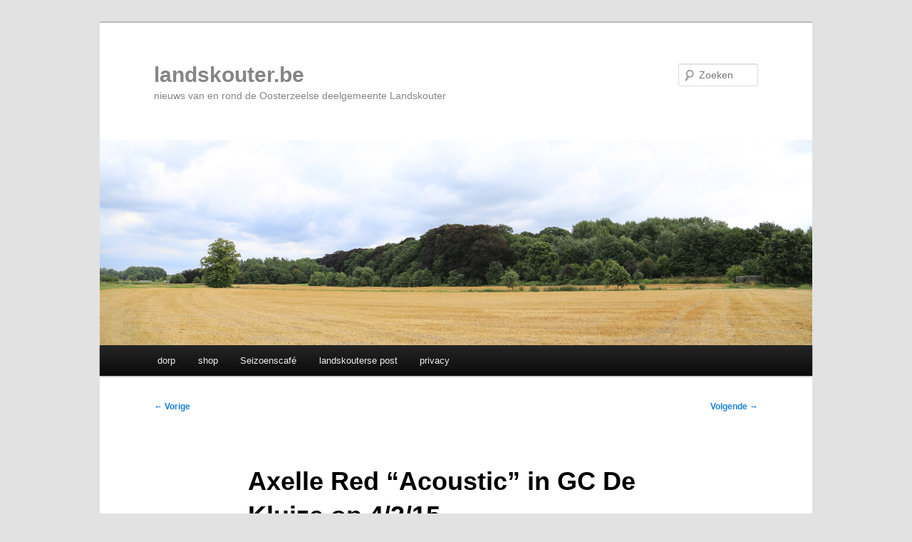

--- FILE ---
content_type: text/html; charset=UTF-8
request_url: https://www.landskouter.be/2014/11/axelle-red-acoustic-in-gc-de-kluize-op-4215/
body_size: 11936
content:
<!DOCTYPE html>
<html dir="ltr" lang="nl-NL" prefix="og: https://ogp.me/ns#">
<head>
<meta charset="UTF-8" />
<meta name="viewport" content="width=device-width, initial-scale=1.0" />
<title>
Axelle Red “Acoustic” in GC De Kluize op 4/2/15 | landskouter.belandskouter.be	</title>
<link rel="profile" href="https://gmpg.org/xfn/11" />
<link rel="stylesheet" type="text/css" media="all" href="https://usercontent.one/wp/www.landskouter.be/wp-content/themes/twentyeleven/style.css?ver=20251202" />
<link rel="pingback" href="https://www.landskouter.be/xmlrpc.php">

		<!-- All in One SEO 4.9.2 - aioseo.com -->
	<meta name="robots" content="max-image-preview:large" />
	<meta name="author" content="Ulrik De Wachter"/>
	<link rel="canonical" href="https://www.landskouter.be/2014/11/axelle-red-acoustic-in-gc-de-kluize-op-4215/" />
	<meta name="generator" content="All in One SEO (AIOSEO) 4.9.2" />
		<meta property="og:locale" content="nl_NL" />
		<meta property="og:site_name" content="landskouter.be" />
		<meta property="og:type" content="article" />
		<meta property="og:title" content="Axelle Red “Acoustic” in GC De Kluize op 4/2/15 | landskouter.be" />
		<meta property="og:url" content="https://www.landskouter.be/2014/11/axelle-red-acoustic-in-gc-de-kluize-op-4215/" />
		<meta property="fb:app_id" content="940431512746932" />
		<meta property="og:image" content="https://usercontent.one/wp/www.landskouter.be/wp-content/uploads/2015/10/landskouter.be_.jpg" />
		<meta property="og:image:secure_url" content="https://usercontent.one/wp/www.landskouter.be/wp-content/uploads/2015/10/landskouter.be_.jpg" />
		<meta property="og:image:width" content="200" />
		<meta property="og:image:height" content="67" />
		<meta property="article:tag" content="cultuur" />
		<meta property="article:tag" content="evenement" />
		<meta property="article:tag" content="axelle red" />
		<meta property="article:tag" content="gc de kluize" />
		<meta property="article:tag" content="muziek" />
		<meta property="article:tag" content="optreden" />
		<meta property="article:published_time" content="2014-11-14T10:44:47+00:00" />
		<meta property="article:modified_time" content="2014-11-20T21:58:00+00:00" />
		<meta property="article:publisher" content="https://www.facebook.com/landskouter" />
		<meta name="twitter:card" content="summary" />
		<meta name="twitter:title" content="Axelle Red “Acoustic” in GC De Kluize op 4/2/15 | landskouter.be" />
		<meta name="twitter:image" content="https://usercontent.one/wp/www.landskouter.be/wp-content/uploads/2014/11/Axelle.jpg" />
		<script type="application/ld+json" class="aioseo-schema">
			{"@context":"https:\/\/schema.org","@graph":[{"@type":"Article","@id":"https:\/\/www.landskouter.be\/2014\/11\/axelle-red-acoustic-in-gc-de-kluize-op-4215\/#article","name":"Axelle Red \u201cAcoustic\u201d in GC De Kluize op 4\/2\/15 | landskouter.be","headline":"Axelle Red &#8220;Acoustic&#8221; in GC De Kluize op 4\/2\/15","author":{"@id":"https:\/\/www.landskouter.be\/author\/fotoulrik-be\/#author"},"publisher":{"@id":"https:\/\/www.landskouter.be\/#organization"},"image":{"@type":"ImageObject","url":"https:\/\/www.landskouter.be\/wp-content\/uploads\/2014\/11\/Axelle.jpg","@id":"https:\/\/www.landskouter.be\/2014\/11\/axelle-red-acoustic-in-gc-de-kluize-op-4215\/#articleImage","width":800,"height":533,"caption":"Axelle Red op woensdag 4 februari 2015 in GC De Kluize (foto Serge Leblon)"},"datePublished":"2014-11-14T11:44:47+01:00","dateModified":"2014-11-20T22:58:00+01:00","inLanguage":"nl-NL","mainEntityOfPage":{"@id":"https:\/\/www.landskouter.be\/2014\/11\/axelle-red-acoustic-in-gc-de-kluize-op-4215\/#webpage"},"isPartOf":{"@id":"https:\/\/www.landskouter.be\/2014\/11\/axelle-red-acoustic-in-gc-de-kluize-op-4215\/#webpage"},"articleSection":"cultuur, evenement, Axelle Red, gc de kluize, muziek, optreden"},{"@type":"BreadcrumbList","@id":"https:\/\/www.landskouter.be\/2014\/11\/axelle-red-acoustic-in-gc-de-kluize-op-4215\/#breadcrumblist","itemListElement":[{"@type":"ListItem","@id":"https:\/\/www.landskouter.be#listItem","position":1,"name":"Home","item":"https:\/\/www.landskouter.be","nextItem":{"@type":"ListItem","@id":"https:\/\/www.landskouter.be\/category\/cultuur\/#listItem","name":"cultuur"}},{"@type":"ListItem","@id":"https:\/\/www.landskouter.be\/category\/cultuur\/#listItem","position":2,"name":"cultuur","item":"https:\/\/www.landskouter.be\/category\/cultuur\/","nextItem":{"@type":"ListItem","@id":"https:\/\/www.landskouter.be\/2014\/11\/axelle-red-acoustic-in-gc-de-kluize-op-4215\/#listItem","name":"Axelle Red &#8220;Acoustic&#8221; in GC De Kluize op 4\/2\/15"},"previousItem":{"@type":"ListItem","@id":"https:\/\/www.landskouter.be#listItem","name":"Home"}},{"@type":"ListItem","@id":"https:\/\/www.landskouter.be\/2014\/11\/axelle-red-acoustic-in-gc-de-kluize-op-4215\/#listItem","position":3,"name":"Axelle Red &#8220;Acoustic&#8221; in GC De Kluize op 4\/2\/15","previousItem":{"@type":"ListItem","@id":"https:\/\/www.landskouter.be\/category\/cultuur\/#listItem","name":"cultuur"}}]},{"@type":"Organization","@id":"https:\/\/www.landskouter.be\/#organization","name":"landskouter.be","description":"nieuws van en rond de Oosterzeelse deelgemeente Landskouter","url":"https:\/\/www.landskouter.be\/","sameAs":["https:\/\/instagram.com\/landskouter","https:\/\/www.youtube.com\/user\/LandskouterBe"]},{"@type":"Person","@id":"https:\/\/www.landskouter.be\/author\/fotoulrik-be\/#author","url":"https:\/\/www.landskouter.be\/author\/fotoulrik-be\/","name":"Ulrik De Wachter","image":{"@type":"ImageObject","@id":"https:\/\/www.landskouter.be\/2014\/11\/axelle-red-acoustic-in-gc-de-kluize-op-4215\/#authorImage","url":"https:\/\/secure.gravatar.com\/avatar\/fb52a58aa271e47bb6ef6e91595d36e16ca213eed10d5b5e6f1baa7df1e439a9?s=96&d=blank&r=g","width":96,"height":96,"caption":"Ulrik De Wachter"}},{"@type":"WebPage","@id":"https:\/\/www.landskouter.be\/2014\/11\/axelle-red-acoustic-in-gc-de-kluize-op-4215\/#webpage","url":"https:\/\/www.landskouter.be\/2014\/11\/axelle-red-acoustic-in-gc-de-kluize-op-4215\/","name":"Axelle Red \u201cAcoustic\u201d in GC De Kluize op 4\/2\/15 | landskouter.be","inLanguage":"nl-NL","isPartOf":{"@id":"https:\/\/www.landskouter.be\/#website"},"breadcrumb":{"@id":"https:\/\/www.landskouter.be\/2014\/11\/axelle-red-acoustic-in-gc-de-kluize-op-4215\/#breadcrumblist"},"author":{"@id":"https:\/\/www.landskouter.be\/author\/fotoulrik-be\/#author"},"creator":{"@id":"https:\/\/www.landskouter.be\/author\/fotoulrik-be\/#author"},"datePublished":"2014-11-14T11:44:47+01:00","dateModified":"2014-11-20T22:58:00+01:00"},{"@type":"WebSite","@id":"https:\/\/www.landskouter.be\/#website","url":"https:\/\/www.landskouter.be\/","name":"landskouter.be","description":"nieuws van en rond de Oosterzeelse deelgemeente Landskouter","inLanguage":"nl-NL","publisher":{"@id":"https:\/\/www.landskouter.be\/#organization"}}]}
		</script>
		<!-- All in One SEO -->

<link rel="dns-prefetch" href="https://static.hupso.com/share/js/share_toolbar.js"><link rel="preconnect" href="https://static.hupso.com/share/js/share_toolbar.js"><link rel="preload" href="https://static.hupso.com/share/js/share_toolbar.js"><meta property="og:image" content="https://usercontent.one/wp/www.landskouter.be/wp-content/uploads/2014/11/landskouter-web-banner-35.jpg"/><link rel="alternate" type="application/rss+xml" title="landskouter.be &raquo; feed" href="https://www.landskouter.be/feed/" />
<link rel="alternate" type="application/rss+xml" title="landskouter.be &raquo; reacties feed" href="https://www.landskouter.be/comments/feed/" />
<link rel="alternate" type="application/rss+xml" title="landskouter.be &raquo; Axelle Red &#8220;Acoustic&#8221; in GC De Kluize op 4/2/15 reacties feed" href="https://www.landskouter.be/2014/11/axelle-red-acoustic-in-gc-de-kluize-op-4215/feed/" />
<link rel="alternate" title="oEmbed (JSON)" type="application/json+oembed" href="https://www.landskouter.be/wp-json/oembed/1.0/embed?url=https%3A%2F%2Fwww.landskouter.be%2F2014%2F11%2Faxelle-red-acoustic-in-gc-de-kluize-op-4215%2F" />
<link rel="alternate" title="oEmbed (XML)" type="text/xml+oembed" href="https://www.landskouter.be/wp-json/oembed/1.0/embed?url=https%3A%2F%2Fwww.landskouter.be%2F2014%2F11%2Faxelle-red-acoustic-in-gc-de-kluize-op-4215%2F&#038;format=xml" />
<style id='wp-img-auto-sizes-contain-inline-css' type='text/css'>
img:is([sizes=auto i],[sizes^="auto," i]){contain-intrinsic-size:3000px 1500px}
/*# sourceURL=wp-img-auto-sizes-contain-inline-css */
</style>
<style id='wp-emoji-styles-inline-css' type='text/css'>

	img.wp-smiley, img.emoji {
		display: inline !important;
		border: none !important;
		box-shadow: none !important;
		height: 1em !important;
		width: 1em !important;
		margin: 0 0.07em !important;
		vertical-align: -0.1em !important;
		background: none !important;
		padding: 0 !important;
	}
/*# sourceURL=wp-emoji-styles-inline-css */
</style>
<style id='wp-block-library-inline-css' type='text/css'>
:root{--wp-block-synced-color:#7a00df;--wp-block-synced-color--rgb:122,0,223;--wp-bound-block-color:var(--wp-block-synced-color);--wp-editor-canvas-background:#ddd;--wp-admin-theme-color:#007cba;--wp-admin-theme-color--rgb:0,124,186;--wp-admin-theme-color-darker-10:#006ba1;--wp-admin-theme-color-darker-10--rgb:0,107,160.5;--wp-admin-theme-color-darker-20:#005a87;--wp-admin-theme-color-darker-20--rgb:0,90,135;--wp-admin-border-width-focus:2px}@media (min-resolution:192dpi){:root{--wp-admin-border-width-focus:1.5px}}.wp-element-button{cursor:pointer}:root .has-very-light-gray-background-color{background-color:#eee}:root .has-very-dark-gray-background-color{background-color:#313131}:root .has-very-light-gray-color{color:#eee}:root .has-very-dark-gray-color{color:#313131}:root .has-vivid-green-cyan-to-vivid-cyan-blue-gradient-background{background:linear-gradient(135deg,#00d084,#0693e3)}:root .has-purple-crush-gradient-background{background:linear-gradient(135deg,#34e2e4,#4721fb 50%,#ab1dfe)}:root .has-hazy-dawn-gradient-background{background:linear-gradient(135deg,#faaca8,#dad0ec)}:root .has-subdued-olive-gradient-background{background:linear-gradient(135deg,#fafae1,#67a671)}:root .has-atomic-cream-gradient-background{background:linear-gradient(135deg,#fdd79a,#004a59)}:root .has-nightshade-gradient-background{background:linear-gradient(135deg,#330968,#31cdcf)}:root .has-midnight-gradient-background{background:linear-gradient(135deg,#020381,#2874fc)}:root{--wp--preset--font-size--normal:16px;--wp--preset--font-size--huge:42px}.has-regular-font-size{font-size:1em}.has-larger-font-size{font-size:2.625em}.has-normal-font-size{font-size:var(--wp--preset--font-size--normal)}.has-huge-font-size{font-size:var(--wp--preset--font-size--huge)}:root .has-text-align-center{text-align:center}:root .has-text-align-left{text-align:left}:root .has-text-align-right{text-align:right}.has-fit-text{white-space:nowrap!important}#end-resizable-editor-section{display:none}.aligncenter{clear:both}.items-justified-left{justify-content:flex-start}.items-justified-center{justify-content:center}.items-justified-right{justify-content:flex-end}.items-justified-space-between{justify-content:space-between}.screen-reader-text{word-wrap:normal!important;border:0;clip-path:inset(50%);height:1px;margin:-1px;overflow:hidden;padding:0;position:absolute;width:1px}.screen-reader-text:focus{background-color:#ddd;clip-path:none;color:#444;display:block;font-size:1em;height:auto;left:5px;line-height:normal;padding:15px 23px 14px;text-decoration:none;top:5px;width:auto;z-index:100000}html :where(.has-border-color){border-style:solid}html :where([style*=border-top-color]){border-top-style:solid}html :where([style*=border-right-color]){border-right-style:solid}html :where([style*=border-bottom-color]){border-bottom-style:solid}html :where([style*=border-left-color]){border-left-style:solid}html :where([style*=border-width]){border-style:solid}html :where([style*=border-top-width]){border-top-style:solid}html :where([style*=border-right-width]){border-right-style:solid}html :where([style*=border-bottom-width]){border-bottom-style:solid}html :where([style*=border-left-width]){border-left-style:solid}html :where(img[class*=wp-image-]){height:auto;max-width:100%}:where(figure){margin:0 0 1em}html :where(.is-position-sticky){--wp-admin--admin-bar--position-offset:var(--wp-admin--admin-bar--height,0px)}@media screen and (max-width:600px){html :where(.is-position-sticky){--wp-admin--admin-bar--position-offset:0px}}

/*# sourceURL=wp-block-library-inline-css */
</style><style id='global-styles-inline-css' type='text/css'>
:root{--wp--preset--aspect-ratio--square: 1;--wp--preset--aspect-ratio--4-3: 4/3;--wp--preset--aspect-ratio--3-4: 3/4;--wp--preset--aspect-ratio--3-2: 3/2;--wp--preset--aspect-ratio--2-3: 2/3;--wp--preset--aspect-ratio--16-9: 16/9;--wp--preset--aspect-ratio--9-16: 9/16;--wp--preset--color--black: #000;--wp--preset--color--cyan-bluish-gray: #abb8c3;--wp--preset--color--white: #fff;--wp--preset--color--pale-pink: #f78da7;--wp--preset--color--vivid-red: #cf2e2e;--wp--preset--color--luminous-vivid-orange: #ff6900;--wp--preset--color--luminous-vivid-amber: #fcb900;--wp--preset--color--light-green-cyan: #7bdcb5;--wp--preset--color--vivid-green-cyan: #00d084;--wp--preset--color--pale-cyan-blue: #8ed1fc;--wp--preset--color--vivid-cyan-blue: #0693e3;--wp--preset--color--vivid-purple: #9b51e0;--wp--preset--color--blue: #1982d1;--wp--preset--color--dark-gray: #373737;--wp--preset--color--medium-gray: #666;--wp--preset--color--light-gray: #e2e2e2;--wp--preset--gradient--vivid-cyan-blue-to-vivid-purple: linear-gradient(135deg,rgb(6,147,227) 0%,rgb(155,81,224) 100%);--wp--preset--gradient--light-green-cyan-to-vivid-green-cyan: linear-gradient(135deg,rgb(122,220,180) 0%,rgb(0,208,130) 100%);--wp--preset--gradient--luminous-vivid-amber-to-luminous-vivid-orange: linear-gradient(135deg,rgb(252,185,0) 0%,rgb(255,105,0) 100%);--wp--preset--gradient--luminous-vivid-orange-to-vivid-red: linear-gradient(135deg,rgb(255,105,0) 0%,rgb(207,46,46) 100%);--wp--preset--gradient--very-light-gray-to-cyan-bluish-gray: linear-gradient(135deg,rgb(238,238,238) 0%,rgb(169,184,195) 100%);--wp--preset--gradient--cool-to-warm-spectrum: linear-gradient(135deg,rgb(74,234,220) 0%,rgb(151,120,209) 20%,rgb(207,42,186) 40%,rgb(238,44,130) 60%,rgb(251,105,98) 80%,rgb(254,248,76) 100%);--wp--preset--gradient--blush-light-purple: linear-gradient(135deg,rgb(255,206,236) 0%,rgb(152,150,240) 100%);--wp--preset--gradient--blush-bordeaux: linear-gradient(135deg,rgb(254,205,165) 0%,rgb(254,45,45) 50%,rgb(107,0,62) 100%);--wp--preset--gradient--luminous-dusk: linear-gradient(135deg,rgb(255,203,112) 0%,rgb(199,81,192) 50%,rgb(65,88,208) 100%);--wp--preset--gradient--pale-ocean: linear-gradient(135deg,rgb(255,245,203) 0%,rgb(182,227,212) 50%,rgb(51,167,181) 100%);--wp--preset--gradient--electric-grass: linear-gradient(135deg,rgb(202,248,128) 0%,rgb(113,206,126) 100%);--wp--preset--gradient--midnight: linear-gradient(135deg,rgb(2,3,129) 0%,rgb(40,116,252) 100%);--wp--preset--font-size--small: 13px;--wp--preset--font-size--medium: 20px;--wp--preset--font-size--large: 36px;--wp--preset--font-size--x-large: 42px;--wp--preset--spacing--20: 0.44rem;--wp--preset--spacing--30: 0.67rem;--wp--preset--spacing--40: 1rem;--wp--preset--spacing--50: 1.5rem;--wp--preset--spacing--60: 2.25rem;--wp--preset--spacing--70: 3.38rem;--wp--preset--spacing--80: 5.06rem;--wp--preset--shadow--natural: 6px 6px 9px rgba(0, 0, 0, 0.2);--wp--preset--shadow--deep: 12px 12px 50px rgba(0, 0, 0, 0.4);--wp--preset--shadow--sharp: 6px 6px 0px rgba(0, 0, 0, 0.2);--wp--preset--shadow--outlined: 6px 6px 0px -3px rgb(255, 255, 255), 6px 6px rgb(0, 0, 0);--wp--preset--shadow--crisp: 6px 6px 0px rgb(0, 0, 0);}:where(.is-layout-flex){gap: 0.5em;}:where(.is-layout-grid){gap: 0.5em;}body .is-layout-flex{display: flex;}.is-layout-flex{flex-wrap: wrap;align-items: center;}.is-layout-flex > :is(*, div){margin: 0;}body .is-layout-grid{display: grid;}.is-layout-grid > :is(*, div){margin: 0;}:where(.wp-block-columns.is-layout-flex){gap: 2em;}:where(.wp-block-columns.is-layout-grid){gap: 2em;}:where(.wp-block-post-template.is-layout-flex){gap: 1.25em;}:where(.wp-block-post-template.is-layout-grid){gap: 1.25em;}.has-black-color{color: var(--wp--preset--color--black) !important;}.has-cyan-bluish-gray-color{color: var(--wp--preset--color--cyan-bluish-gray) !important;}.has-white-color{color: var(--wp--preset--color--white) !important;}.has-pale-pink-color{color: var(--wp--preset--color--pale-pink) !important;}.has-vivid-red-color{color: var(--wp--preset--color--vivid-red) !important;}.has-luminous-vivid-orange-color{color: var(--wp--preset--color--luminous-vivid-orange) !important;}.has-luminous-vivid-amber-color{color: var(--wp--preset--color--luminous-vivid-amber) !important;}.has-light-green-cyan-color{color: var(--wp--preset--color--light-green-cyan) !important;}.has-vivid-green-cyan-color{color: var(--wp--preset--color--vivid-green-cyan) !important;}.has-pale-cyan-blue-color{color: var(--wp--preset--color--pale-cyan-blue) !important;}.has-vivid-cyan-blue-color{color: var(--wp--preset--color--vivid-cyan-blue) !important;}.has-vivid-purple-color{color: var(--wp--preset--color--vivid-purple) !important;}.has-black-background-color{background-color: var(--wp--preset--color--black) !important;}.has-cyan-bluish-gray-background-color{background-color: var(--wp--preset--color--cyan-bluish-gray) !important;}.has-white-background-color{background-color: var(--wp--preset--color--white) !important;}.has-pale-pink-background-color{background-color: var(--wp--preset--color--pale-pink) !important;}.has-vivid-red-background-color{background-color: var(--wp--preset--color--vivid-red) !important;}.has-luminous-vivid-orange-background-color{background-color: var(--wp--preset--color--luminous-vivid-orange) !important;}.has-luminous-vivid-amber-background-color{background-color: var(--wp--preset--color--luminous-vivid-amber) !important;}.has-light-green-cyan-background-color{background-color: var(--wp--preset--color--light-green-cyan) !important;}.has-vivid-green-cyan-background-color{background-color: var(--wp--preset--color--vivid-green-cyan) !important;}.has-pale-cyan-blue-background-color{background-color: var(--wp--preset--color--pale-cyan-blue) !important;}.has-vivid-cyan-blue-background-color{background-color: var(--wp--preset--color--vivid-cyan-blue) !important;}.has-vivid-purple-background-color{background-color: var(--wp--preset--color--vivid-purple) !important;}.has-black-border-color{border-color: var(--wp--preset--color--black) !important;}.has-cyan-bluish-gray-border-color{border-color: var(--wp--preset--color--cyan-bluish-gray) !important;}.has-white-border-color{border-color: var(--wp--preset--color--white) !important;}.has-pale-pink-border-color{border-color: var(--wp--preset--color--pale-pink) !important;}.has-vivid-red-border-color{border-color: var(--wp--preset--color--vivid-red) !important;}.has-luminous-vivid-orange-border-color{border-color: var(--wp--preset--color--luminous-vivid-orange) !important;}.has-luminous-vivid-amber-border-color{border-color: var(--wp--preset--color--luminous-vivid-amber) !important;}.has-light-green-cyan-border-color{border-color: var(--wp--preset--color--light-green-cyan) !important;}.has-vivid-green-cyan-border-color{border-color: var(--wp--preset--color--vivid-green-cyan) !important;}.has-pale-cyan-blue-border-color{border-color: var(--wp--preset--color--pale-cyan-blue) !important;}.has-vivid-cyan-blue-border-color{border-color: var(--wp--preset--color--vivid-cyan-blue) !important;}.has-vivid-purple-border-color{border-color: var(--wp--preset--color--vivid-purple) !important;}.has-vivid-cyan-blue-to-vivid-purple-gradient-background{background: var(--wp--preset--gradient--vivid-cyan-blue-to-vivid-purple) !important;}.has-light-green-cyan-to-vivid-green-cyan-gradient-background{background: var(--wp--preset--gradient--light-green-cyan-to-vivid-green-cyan) !important;}.has-luminous-vivid-amber-to-luminous-vivid-orange-gradient-background{background: var(--wp--preset--gradient--luminous-vivid-amber-to-luminous-vivid-orange) !important;}.has-luminous-vivid-orange-to-vivid-red-gradient-background{background: var(--wp--preset--gradient--luminous-vivid-orange-to-vivid-red) !important;}.has-very-light-gray-to-cyan-bluish-gray-gradient-background{background: var(--wp--preset--gradient--very-light-gray-to-cyan-bluish-gray) !important;}.has-cool-to-warm-spectrum-gradient-background{background: var(--wp--preset--gradient--cool-to-warm-spectrum) !important;}.has-blush-light-purple-gradient-background{background: var(--wp--preset--gradient--blush-light-purple) !important;}.has-blush-bordeaux-gradient-background{background: var(--wp--preset--gradient--blush-bordeaux) !important;}.has-luminous-dusk-gradient-background{background: var(--wp--preset--gradient--luminous-dusk) !important;}.has-pale-ocean-gradient-background{background: var(--wp--preset--gradient--pale-ocean) !important;}.has-electric-grass-gradient-background{background: var(--wp--preset--gradient--electric-grass) !important;}.has-midnight-gradient-background{background: var(--wp--preset--gradient--midnight) !important;}.has-small-font-size{font-size: var(--wp--preset--font-size--small) !important;}.has-medium-font-size{font-size: var(--wp--preset--font-size--medium) !important;}.has-large-font-size{font-size: var(--wp--preset--font-size--large) !important;}.has-x-large-font-size{font-size: var(--wp--preset--font-size--x-large) !important;}
/*# sourceURL=global-styles-inline-css */
</style>

<style id='classic-theme-styles-inline-css' type='text/css'>
.wp-block-button__link{background-color:#32373c;border-radius:9999px;box-shadow:none;color:#fff;font-size:1.125em;padding:calc(.667em + 2px) calc(1.333em + 2px);text-decoration:none}.wp-block-file__button{background:#32373c;color:#fff}.wp-block-accordion-heading{margin:0}.wp-block-accordion-heading__toggle{background-color:inherit!important;color:inherit!important}.wp-block-accordion-heading__toggle:not(:focus-visible){outline:none}.wp-block-accordion-heading__toggle:focus,.wp-block-accordion-heading__toggle:hover{background-color:inherit!important;border:none;box-shadow:none;color:inherit;padding:var(--wp--preset--spacing--20,1em) 0;text-decoration:none}.wp-block-accordion-heading__toggle:focus-visible{outline:auto;outline-offset:0}
/*# sourceURL=https://usercontent.one/wp/www.landskouter.be/wp-content/plugins/gutenberg/build/styles/block-library/classic.css */
</style>
<link rel='stylesheet' id='hupso_css-css' href='https://usercontent.one/wp/www.landskouter.be/wp-content/plugins/hupso-share-buttons-for-twitter-facebook-google/style.css?ver=6.9' type='text/css' media='all' />
<link rel='stylesheet' id='twentyeleven-block-style-css' href='https://usercontent.one/wp/www.landskouter.be/wp-content/themes/twentyeleven/blocks.css?ver=20240703' type='text/css' media='all' />
<link rel="https://api.w.org/" href="https://www.landskouter.be/wp-json/" /><link rel="alternate" title="JSON" type="application/json" href="https://www.landskouter.be/wp-json/wp/v2/posts/3215" /><link rel="EditURI" type="application/rsd+xml" title="RSD" href="https://www.landskouter.be/xmlrpc.php?rsd" />
<meta name="generator" content="WordPress 6.9" />
<link rel='shortlink' href='https://www.landskouter.be/?p=3215' />
<!-- afb Instant Articles -->
			<meta property="fb:pages" content="256810748975" /><style>[class*=" icon-oc-"],[class^=icon-oc-]{speak:none;font-style:normal;font-weight:400;font-variant:normal;text-transform:none;line-height:1;-webkit-font-smoothing:antialiased;-moz-osx-font-smoothing:grayscale}.icon-oc-one-com-white-32px-fill:before{content:"901"}.icon-oc-one-com:before{content:"900"}#one-com-icon,.toplevel_page_onecom-wp .wp-menu-image{speak:none;display:flex;align-items:center;justify-content:center;text-transform:none;line-height:1;-webkit-font-smoothing:antialiased;-moz-osx-font-smoothing:grayscale}.onecom-wp-admin-bar-item>a,.toplevel_page_onecom-wp>.wp-menu-name{font-size:16px;font-weight:400;line-height:1}.toplevel_page_onecom-wp>.wp-menu-name img{width:69px;height:9px;}.wp-submenu-wrap.wp-submenu>.wp-submenu-head>img{width:88px;height:auto}.onecom-wp-admin-bar-item>a img{height:7px!important}.onecom-wp-admin-bar-item>a img,.toplevel_page_onecom-wp>.wp-menu-name img{opacity:.8}.onecom-wp-admin-bar-item.hover>a img,.toplevel_page_onecom-wp.wp-has-current-submenu>.wp-menu-name img,li.opensub>a.toplevel_page_onecom-wp>.wp-menu-name img{opacity:1}#one-com-icon:before,.onecom-wp-admin-bar-item>a:before,.toplevel_page_onecom-wp>.wp-menu-image:before{content:'';position:static!important;background-color:rgba(240,245,250,.4);border-radius:102px;width:18px;height:18px;padding:0!important}.onecom-wp-admin-bar-item>a:before{width:14px;height:14px}.onecom-wp-admin-bar-item.hover>a:before,.toplevel_page_onecom-wp.opensub>a>.wp-menu-image:before,.toplevel_page_onecom-wp.wp-has-current-submenu>.wp-menu-image:before{background-color:#76b82a}.onecom-wp-admin-bar-item>a{display:inline-flex!important;align-items:center;justify-content:center}#one-com-logo-wrapper{font-size:4em}#one-com-icon{vertical-align:middle}.imagify-welcome{display:none !important;}</style>		<style type="text/css" id="twentyeleven-header-css">
				#site-title a,
		#site-description {
			color: #858585;
		}
		</style>
		</head>

<body data-rsssl=1 class="wp-singular post-template-default single single-post postid-3215 single-format-standard wp-embed-responsive wp-theme-twentyeleven singular two-column right-sidebar">
<div class="skip-link"><a class="assistive-text" href="#content">Spring naar de primaire inhoud</a></div><div id="page" class="hfeed">
	<header id="branding">
			<hgroup>
									<h1 id="site-title"><span><a href="https://www.landskouter.be/" rel="home" >landskouter.be</a></span></h1>
										<h2 id="site-description">nieuws van en rond de Oosterzeelse deelgemeente Landskouter</h2>
							</hgroup>

						<a href="https://www.landskouter.be/" rel="home" >
				<img src="https://usercontent.one/wp/www.landskouter.be/wp-content/uploads/2014/11/landskouter-web-banner-35.jpg" width="1000" height="288" alt="landskouter.be" srcset="https://usercontent.one/wp/www.landskouter.be/wp-content/uploads/2014/11/landskouter-web-banner-35.jpg 1000w, https://usercontent.one/wp/www.landskouter.be/wp-content/uploads/2014/11/landskouter-web-banner-35-450x129.jpg 450w, https://usercontent.one/wp/www.landskouter.be/wp-content/uploads/2014/11/landskouter-web-banner-35-500x144.jpg 500w" sizes="(max-width: 1000px) 100vw, 1000px" decoding="async" fetchpriority="high" />			</a>
			
									<form method="get" id="searchform" action="https://www.landskouter.be/">
		<label for="s" class="assistive-text">Zoeken</label>
		<input type="text" class="field" name="s" id="s" placeholder="Zoeken" />
		<input type="submit" class="submit" name="submit" id="searchsubmit" value="Zoeken" />
	</form>
			
			<nav id="access">
				<h3 class="assistive-text">Hoofdmenu</h3>
				<div class="menu-menu-container"><ul id="menu-menu" class="menu"><li id="menu-item-371" class="menu-item menu-item-type-post_type menu-item-object-page menu-item-371"><a href="https://www.landskouter.be/dorp/">dorp</a></li>
<li id="menu-item-6795" class="menu-item menu-item-type-custom menu-item-object-custom menu-item-6795"><a target="_blank" href="https://shop.spreadshirt.be/landskouter/">shop</a></li>
<li id="menu-item-8381" class="menu-item menu-item-type-custom menu-item-object-custom menu-item-8381"><a href="https://www.seizoenscafe.be/">Seizoenscafé</a></li>
<li id="menu-item-372" class="menu-item menu-item-type-post_type menu-item-object-page menu-item-has-children menu-item-372"><a href="https://www.landskouter.be/post/">landskouterse post</a>
<ul class="sub-menu">
	<li id="menu-item-431" class="menu-item menu-item-type-custom menu-item-object-custom menu-item-431"><a target="_blank" href="https://landskouter.be/oud/archief.htm">archief 2005-2012</a></li>
	<li id="menu-item-8930" class="menu-item menu-item-type-custom menu-item-object-custom menu-item-8930"><a href="https://us19.campaign-archive.com/home/?u=b2b2803b30153cec13c580ada&#038;id=70a1ce7ded">recente edities</a></li>
</ul>
</li>
<li id="menu-item-5534" class="menu-item menu-item-type-post_type menu-item-object-page menu-item-5534"><a href="https://www.landskouter.be/privacy/">privacy</a></li>
</ul></div>			</nav><!-- #access -->
	</header><!-- #branding -->


	<div id="main">

		<div id="primary">
			<div id="content" role="main">

				
					<nav id="nav-single">
						<h3 class="assistive-text">Bericht navigatie</h3>
						<span class="nav-previous"><a href="https://www.landskouter.be/2014/11/kort-nieuws-november-2014/" rel="prev"><span class="meta-nav">&larr;</span> Vorige</a></span>
						<span class="nav-next"><a href="https://www.landskouter.be/2014/11/update-rioleringswerken-moortsele/" rel="next">Volgende <span class="meta-nav">&rarr;</span></a></span>
					</nav><!-- #nav-single -->

					
<article id="post-3215" class="post-3215 post type-post status-publish format-standard hentry category-cultuur category-evenement tag-axelle-red tag-gc-de-kluize tag-muziek tag-optreden">
	<header class="entry-header">
		<h1 class="entry-title">Axelle Red &#8220;Acoustic&#8221; in GC De Kluize op 4/2/15</h1>

				<div class="entry-meta">
			<span class="sep">Geplaatst op </span><a href="https://www.landskouter.be/2014/11/axelle-red-acoustic-in-gc-de-kluize-op-4215/" title="11:44" rel="bookmark"><time class="entry-date" datetime="2014-11-14T11:44:47+01:00">14 november 2014</time></a><span class="by-author"> <span class="sep"> door </span> <span class="author vcard"><a class="url fn n" href="https://www.landskouter.be/author/fotoulrik-be/" title="Alle berichten tonen van Ulrik De Wachter" rel="author">Ulrik De Wachter</a></span></span>		</div><!-- .entry-meta -->
			</header><!-- .entry-header -->

	<div class="entry-content">
		<p style="text-align: justify;">In januari verschijnt Axelle Red “Acoustic”en vanaf februari gaat de gelijknamige tournee doorheen België, Frankrijk, Zwitserland, Canada en nog wat exotische eilanden van start. “Acoustic” is het eerste akoestische album van Axelle waarin ze zonder toeters en bellen terugblikt op haar eigen hits.</p>
<p style="text-align: justify;">De songs worden tot hun essentie herleid en daarbij valt meteen op welke straffe songschrijver Axelle is. Tijdens de “Acoustic”-tour zal Axelle samen met haar band op zoek gaan naar datgene wat haar muziek zo uniek maakt: haar tomeloze liefde voor muziek, passie voor het leven en haar altruïstische inzet voor een betere wereld.</p>
<div id="attachment_3217" style="width: 810px" class="wp-caption alignnone"><img decoding="async" aria-describedby="caption-attachment-3217" class="size-full wp-image-3217" src="https://usercontent.one/wp/www.landskouter.be/wp-content/uploads/2014/11/Axelle.jpg" alt="Axelle Red op woensdag 4 februari 2015 in GC De Kluize (foto Serge Leblon)" width="800" height="533" srcset="https://usercontent.one/wp/www.landskouter.be/wp-content/uploads/2014/11/Axelle.jpg 800w, https://usercontent.one/wp/www.landskouter.be/wp-content/uploads/2014/11/Axelle-450x300.jpg 450w" sizes="(max-width: 800px) 100vw, 800px" /><p id="caption-attachment-3217" class="wp-caption-text">Axelle Red op woensdag 4 februari 2015 in GC De Kluize (foto Serge Leblon)</p></div>
<p style="text-align: justify;">Speciaal voor dit project koos ze een aantal mooie theaters uit. Voor haar try-out viel Axelle’s keuze ook op GC De Kluize. Ze komt langs in Oosterzele op woensdag 4 februari 2015.<strong><br />
</strong></p>
<p style="text-align: justify;">Kaartjes kosten 20 euro en zijn verkrijgbaar vanaf vrijdag 14 november.<strong><br />
</strong></p>
<p>Dat kan op volgende manieren:</p>
<ul>
<li>telefonisch: 09 363 83 30</li>
<li>via e-mail: <a href="mailto:reservaties@oosterzele.be">reservaties@oosterzele.be</a></li>
<li>bij de cultuurdienst, 1ste verdieping, Sportstraat 3 (er is geen bancontact beschikbaar)</li>
<li>online: link via GC De Kluize (<a href="http://antigonetickets.be/nl/default/buy-tickets/index/organizer-id/92206/p/1">http://antigonetickets.be/nl/default/buy-tickets/index/organizer-id/92206/p/1</a>)</li>
</ul>
<p style="text-align: justify;">Het concert is inmiddels uitverkocht. Dat meldt GC De Kluize op hun facebookpagina, daags nadat de verkoop was begonnen:</p>
<p><script>// <![CDATA[
(function(d, s, id) { var js, fjs = d.getElementsByTagName(s)[0]; if (d.getElementById(id)) return; js = d.createElement(s); js.id = id; js.src = "//connect.facebook.net/en_GB/all.js#xfbml=1"; fjs.parentNode.insertBefore(js, fjs); }(document, 'script', 'facebook-jssdk'));
// ]]&gt;</script></p>
<div class="fb-post" data-href="https://www.facebook.com/GemeenschapscentrumDeKluize/posts/602246753238274" data-width="466">
<div class="fb-xfbml-parse-ignore"><a href="https://www.facebook.com/GemeenschapscentrumDeKluize/posts/602246753238274">Post</a> by <a href="https://www.facebook.com/GemeenschapscentrumDeKluize">GC De Kluize</a>.</div>
</div>
<div style="padding-bottom:20px; padding-top:10px;" class="hupso-share-buttons"><!-- Hupso Share Buttons - https://www.hupso.com/share/ --><a class="hupso_toolbar" href="https://www.hupso.com/share/"><img decoding="async" src="https://static.hupso.com/share/buttons/lang/nl/share-small.png" style="border:0px; padding-top: 5px; float:left;" alt="Share Button"/></a><script type="text/javascript">var hupso_services_t=new Array("Twitter","Facebook","Google Plus","Linkedin","Print");var hupso_background_t="#EAF4FF";var hupso_border_t="#66CCFF";var hupso_toolbar_size_t="small";var hupso_image_folder_url = "";var hupso_twitter_via="landskouter";var hupso_url_t="";var hupso_title_t="Axelle%20Red%20%22Acoustic%22%20in%20GC%20De%20Kluize%20op%204%2F2%2F15";</script><script type="text/javascript" src="https://static.hupso.com/share/js/share_toolbar.js"></script><!-- Hupso Share Buttons --></div>			</div><!-- .entry-content -->

	<footer class="entry-meta">
		Dit bericht werd geplaatst in <a href="https://www.landskouter.be/category/cultuur/" rel="category tag">cultuur</a>, <a href="https://www.landskouter.be/category/evenement/" rel="category tag">evenement</a> en getagd <a href="https://www.landskouter.be/tag/axelle-red/" rel="tag">Axelle Red</a>, <a href="https://www.landskouter.be/tag/gc-de-kluize/" rel="tag">gc de kluize</a>, <a href="https://www.landskouter.be/tag/muziek/" rel="tag">muziek</a>, <a href="https://www.landskouter.be/tag/optreden/" rel="tag">optreden</a> door <a href="https://www.landskouter.be/author/fotoulrik-be/">Ulrik De Wachter </a>. Bookmark de <a href="https://www.landskouter.be/2014/11/axelle-red-acoustic-in-gc-de-kluize-op-4215/" title="Permalink om Axelle Red &#8220;Acoustic&#8221; in GC De Kluize op 4/2/15" rel="bookmark"> permalink </a>.
		
			</footer><!-- .entry-meta -->
</article><!-- #post-3215 -->

						<div id="comments">
	
	
	
		<div id="respond" class="comment-respond">
		<h3 id="reply-title" class="comment-reply-title">Geef een reactie <small><a rel="nofollow" id="cancel-comment-reply-link" href="/2014/11/axelle-red-acoustic-in-gc-de-kluize-op-4215/#respond" style="display:none;">Reactie annuleren</a></small></h3><form action="https://www.landskouter.be/wp-comments-post.php" method="post" id="commentform" class="comment-form"><p class="comment-notes"><span id="email-notes">Je e-mailadres wordt niet gepubliceerd.</span> <span class="required-field-message">Vereiste velden zijn gemarkeerd met <span class="required">*</span></span></p><p class="comment-form-comment"><label for="comment">Reactie <span class="required">*</span></label> <textarea id="comment" name="comment" cols="45" rows="8" maxlength="65525" required="required"></textarea></p><p class="comment-form-author"><label for="author">Naam <span class="required">*</span></label> <input id="author" name="author" type="text" value="" size="30" maxlength="245" autocomplete="name" required="required" /></p>
<p class="comment-form-email"><label for="email">E-mail <span class="required">*</span></label> <input id="email" name="email" type="text" value="" size="30" maxlength="100" aria-describedby="email-notes" autocomplete="email" required="required" /></p>
<p class="comment-form-url"><label for="url">Site</label> <input id="url" name="url" type="text" value="" size="30" maxlength="200" autocomplete="url" /></p>
<p class="form-submit"><input name="submit" type="submit" id="submit" class="submit" value="Reactie plaatsen" /> <input type='hidden' name='comment_post_ID' value='3215' id='comment_post_ID' />
<input type='hidden' name='comment_parent' id='comment_parent' value='0' />
</p><p style="display: none;"><input type="hidden" id="akismet_comment_nonce" name="akismet_comment_nonce" value="4d040cf44d" /></p><p style="display: none !important;" class="akismet-fields-container" data-prefix="ak_"><label>&#916;<textarea name="ak_hp_textarea" cols="45" rows="8" maxlength="100"></textarea></label><input type="hidden" id="ak_js_1" name="ak_js" value="210"/><script>document.getElementById( "ak_js_1" ).setAttribute( "value", ( new Date() ).getTime() );</script></p></form>	</div><!-- #respond -->
	<p class="akismet_comment_form_privacy_notice">Deze site gebruikt Akismet om spam te verminderen. <a href="https://akismet.com/privacy/" target="_blank" rel="nofollow noopener">Bekijk hoe je reactie gegevens worden verwerkt</a>.</p>
</div><!-- #comments -->

				
			</div><!-- #content -->
		</div><!-- #primary -->


	</div><!-- #main -->

	<footer id="colophon">

			
<div id="supplementary" class="three">
		<div id="first" class="widget-area" role="complementary">
		<aside id="text-4" class="widget widget_text"><h3 class="widget-title">© landskouter.be</h3>			<div class="textwidget">De inhoud van deze website is gelicenseerd onder een <a href="http://creativecommons.org/licenses/by/2.0/be/deed.nl">Creative Commons Naamsvermelding 2.0 België licentie</a>
<a href="https://landskouter.be"><img border="0" src="/oud/doc/LandskouterSilouetteKleurSmall.jpg" width="200" height="67"></a></div>
		</aside>	</div><!-- #first .widget-area -->
	
		<div id="second" class="widget-area" role="complementary">
		<aside id="text-6" class="widget widget_text"><h3 class="widget-title">foto&#8217;s ©</h3>			<div class="textwidget"><img border="0" src="/oud/foto@ulrik.jpg" width="200" height="31">
<p>tenzij anders aangegeven</p>
</div>
		</aside>	</div><!-- #second .widget-area -->
	
		<div id="third" class="widget-area" role="complementary">
		<aside id="text-5" class="widget widget_text"><h3 class="widget-title">contact</h3>			<div class="textwidget">nieuws, foto's, ideeën, bijdragen of opmerkingen kan u richten aan de webmaster en de redactie via post@landskouter.be</div>
		</aside>	</div><!-- #third .widget-area -->
	</div><!-- #supplementary -->

			<div id="site-generator">
												<a href="https://wordpress.org/" class="imprint" title="&#039;Semantic Personal Publishing Platform&#039;">
					Ondersteund door WordPress				</a>
			</div>
	</footer><!-- #colophon -->
</div><!-- #page -->

<script type="speculationrules">
{"prefetch":[{"source":"document","where":{"and":[{"href_matches":"/*"},{"not":{"href_matches":["/wp-*.php","/wp-admin/*","/wp-content/uploads/*","/wp-content/*","/wp-content/plugins/*","/wp-content/themes/twentyeleven/*","/*\\?(.+)"]}},{"not":{"selector_matches":"a[rel~=\"nofollow\"]"}},{"not":{"selector_matches":".no-prefetch, .no-prefetch a"}}]},"eagerness":"conservative"}]}
</script>

<script type="text/javascript" src="https://www.landskouter.be/wp-includes/js/comment-reply.min.js?ver=6.9" id="comment-reply-js" async="async" data-wp-strategy="async" fetchpriority="low"></script>
<script type="module"  src="https://usercontent.one/wp/www.landskouter.be/wp-content/plugins/all-in-one-seo-pack/dist/Lite/assets/table-of-contents.95d0dfce.js?ver=4.9.2" id="aioseo/js/src/vue/standalone/blocks/table-of-contents/frontend.js-js"></script>
<script defer type="text/javascript" src="https://usercontent.one/wp/www.landskouter.be/wp-content/plugins/akismet/_inc/akismet-frontend.js?ver=1765026594" id="akismet-frontend-js"></script>
<script id="wp-emoji-settings" type="application/json">
{"baseUrl":"https://s.w.org/images/core/emoji/17.0.2/72x72/","ext":".png","svgUrl":"https://s.w.org/images/core/emoji/17.0.2/svg/","svgExt":".svg","source":{"concatemoji":"https://www.landskouter.be/wp-includes/js/wp-emoji-release.min.js?ver=6.9"}}
</script>
<script type="module">
/* <![CDATA[ */
/*! This file is auto-generated */
const a=JSON.parse(document.getElementById("wp-emoji-settings").textContent),o=(window._wpemojiSettings=a,"wpEmojiSettingsSupports"),s=["flag","emoji"];function i(e){try{var t={supportTests:e,timestamp:(new Date).valueOf()};sessionStorage.setItem(o,JSON.stringify(t))}catch(e){}}function c(e,t,n){e.clearRect(0,0,e.canvas.width,e.canvas.height),e.fillText(t,0,0);t=new Uint32Array(e.getImageData(0,0,e.canvas.width,e.canvas.height).data);e.clearRect(0,0,e.canvas.width,e.canvas.height),e.fillText(n,0,0);const a=new Uint32Array(e.getImageData(0,0,e.canvas.width,e.canvas.height).data);return t.every((e,t)=>e===a[t])}function p(e,t){e.clearRect(0,0,e.canvas.width,e.canvas.height),e.fillText(t,0,0);var n=e.getImageData(16,16,1,1);for(let e=0;e<n.data.length;e++)if(0!==n.data[e])return!1;return!0}function u(e,t,n,a){switch(t){case"flag":return n(e,"\ud83c\udff3\ufe0f\u200d\u26a7\ufe0f","\ud83c\udff3\ufe0f\u200b\u26a7\ufe0f")?!1:!n(e,"\ud83c\udde8\ud83c\uddf6","\ud83c\udde8\u200b\ud83c\uddf6")&&!n(e,"\ud83c\udff4\udb40\udc67\udb40\udc62\udb40\udc65\udb40\udc6e\udb40\udc67\udb40\udc7f","\ud83c\udff4\u200b\udb40\udc67\u200b\udb40\udc62\u200b\udb40\udc65\u200b\udb40\udc6e\u200b\udb40\udc67\u200b\udb40\udc7f");case"emoji":return!a(e,"\ud83e\u1fac8")}return!1}function f(e,t,n,a){let r;const o=(r="undefined"!=typeof WorkerGlobalScope&&self instanceof WorkerGlobalScope?new OffscreenCanvas(300,150):document.createElement("canvas")).getContext("2d",{willReadFrequently:!0}),s=(o.textBaseline="top",o.font="600 32px Arial",{});return e.forEach(e=>{s[e]=t(o,e,n,a)}),s}function r(e){var t=document.createElement("script");t.src=e,t.defer=!0,document.head.appendChild(t)}a.supports={everything:!0,everythingExceptFlag:!0},new Promise(t=>{let n=function(){try{var e=JSON.parse(sessionStorage.getItem(o));if("object"==typeof e&&"number"==typeof e.timestamp&&(new Date).valueOf()<e.timestamp+604800&&"object"==typeof e.supportTests)return e.supportTests}catch(e){}return null}();if(!n){if("undefined"!=typeof Worker&&"undefined"!=typeof OffscreenCanvas&&"undefined"!=typeof URL&&URL.createObjectURL&&"undefined"!=typeof Blob)try{var e="postMessage("+f.toString()+"("+[JSON.stringify(s),u.toString(),c.toString(),p.toString()].join(",")+"));",a=new Blob([e],{type:"text/javascript"});const r=new Worker(URL.createObjectURL(a),{name:"wpTestEmojiSupports"});return void(r.onmessage=e=>{i(n=e.data),r.terminate(),t(n)})}catch(e){}i(n=f(s,u,c,p))}t(n)}).then(e=>{for(const n in e)a.supports[n]=e[n],a.supports.everything=a.supports.everything&&a.supports[n],"flag"!==n&&(a.supports.everythingExceptFlag=a.supports.everythingExceptFlag&&a.supports[n]);var t;a.supports.everythingExceptFlag=a.supports.everythingExceptFlag&&!a.supports.flag,a.supports.everything||((t=a.source||{}).concatemoji?r(t.concatemoji):t.wpemoji&&t.twemoji&&(r(t.twemoji),r(t.wpemoji)))});
//# sourceURL=https://www.landskouter.be/wp-includes/js/wp-emoji-loader.min.js
/* ]]> */
</script>
<script id="ocvars">var ocSiteMeta = {plugins: {"a3e4aa5d9179da09d8af9b6802f861a8": 1,"2c9812363c3c947e61f043af3c9852d0": 1,"b904efd4c2b650207df23db3e5b40c86": 1,"a3fe9dc9824eccbd72b7e5263258ab2c": 1}}</script>
</body>
</html>
